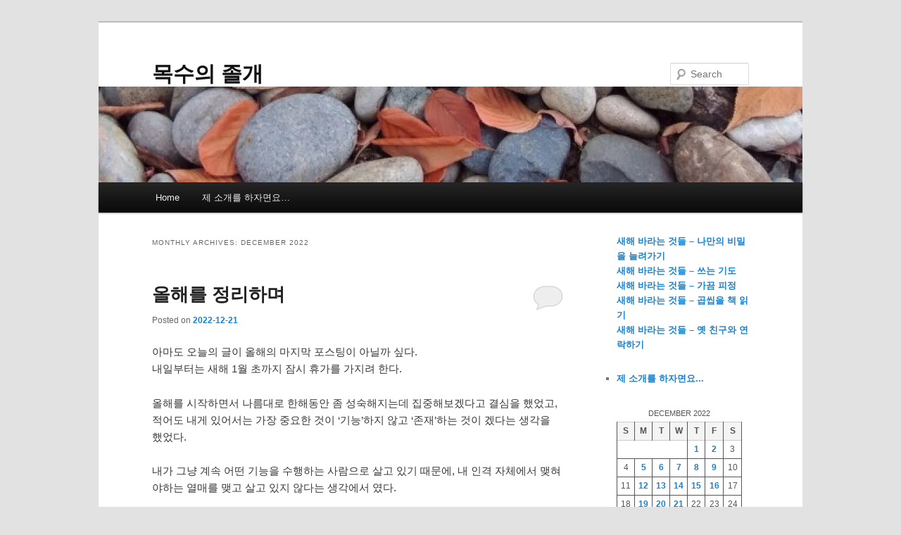

--- FILE ---
content_type: text/html; charset=UTF-8
request_url: http://woodykos.com/date/2022/12/
body_size: 21849
content:
<!DOCTYPE html>
<html lang="en-US">
<head>
<meta charset="UTF-8" />
<meta name="viewport" content="width=device-width, initial-scale=1.0" />
<title>
December | 2022 | 목수의 졸개	</title>
<link rel="profile" href="https://gmpg.org/xfn/11" />
<link rel="stylesheet" type="text/css" media="all" href="http://woodykos.com/wp-content/themes/twentyeleven/style.css?ver=20251202" />
<link rel="pingback" href="http://woodykos.com/xmlrpc.php">
<meta name='robots' content='max-image-preview:large' />
<link rel='dns-prefetch' href='//stats.wp.com' />
<link rel='dns-prefetch' href='//v0.wordpress.com' />
<link rel='dns-prefetch' href='//widgets.wp.com' />
<link rel='dns-prefetch' href='//s0.wp.com' />
<link rel='dns-prefetch' href='//0.gravatar.com' />
<link rel='dns-prefetch' href='//1.gravatar.com' />
<link rel='dns-prefetch' href='//2.gravatar.com' />
<link rel='dns-prefetch' href='//jetpack.wordpress.com' />
<link rel='dns-prefetch' href='//public-api.wordpress.com' />
<link rel='preconnect' href='//i0.wp.com' />
<link rel='preconnect' href='//c0.wp.com' />
<link rel="alternate" type="application/rss+xml" title="목수의 졸개 &raquo; Feed" href="http://woodykos.com/feed/" />
<link rel="alternate" type="application/rss+xml" title="목수의 졸개 &raquo; Comments Feed" href="http://woodykos.com/comments/feed/" />
<style id='wp-img-auto-sizes-contain-inline-css' type='text/css'>
img:is([sizes=auto i],[sizes^="auto," i]){contain-intrinsic-size:3000px 1500px}
/*# sourceURL=wp-img-auto-sizes-contain-inline-css */
</style>
<link rel='stylesheet' id='colorboxstyle-css' href='http://woodykos.com/wp-content/plugins/link-library/colorbox/colorbox.css?ver=6.9' type='text/css' media='all' />
<style id='wp-emoji-styles-inline-css' type='text/css'>

	img.wp-smiley, img.emoji {
		display: inline !important;
		border: none !important;
		box-shadow: none !important;
		height: 1em !important;
		width: 1em !important;
		margin: 0 0.07em !important;
		vertical-align: -0.1em !important;
		background: none !important;
		padding: 0 !important;
	}
/*# sourceURL=wp-emoji-styles-inline-css */
</style>
<style id='wp-block-library-inline-css' type='text/css'>
:root{--wp-block-synced-color:#7a00df;--wp-block-synced-color--rgb:122,0,223;--wp-bound-block-color:var(--wp-block-synced-color);--wp-editor-canvas-background:#ddd;--wp-admin-theme-color:#007cba;--wp-admin-theme-color--rgb:0,124,186;--wp-admin-theme-color-darker-10:#006ba1;--wp-admin-theme-color-darker-10--rgb:0,107,160.5;--wp-admin-theme-color-darker-20:#005a87;--wp-admin-theme-color-darker-20--rgb:0,90,135;--wp-admin-border-width-focus:2px}@media (min-resolution:192dpi){:root{--wp-admin-border-width-focus:1.5px}}.wp-element-button{cursor:pointer}:root .has-very-light-gray-background-color{background-color:#eee}:root .has-very-dark-gray-background-color{background-color:#313131}:root .has-very-light-gray-color{color:#eee}:root .has-very-dark-gray-color{color:#313131}:root .has-vivid-green-cyan-to-vivid-cyan-blue-gradient-background{background:linear-gradient(135deg,#00d084,#0693e3)}:root .has-purple-crush-gradient-background{background:linear-gradient(135deg,#34e2e4,#4721fb 50%,#ab1dfe)}:root .has-hazy-dawn-gradient-background{background:linear-gradient(135deg,#faaca8,#dad0ec)}:root .has-subdued-olive-gradient-background{background:linear-gradient(135deg,#fafae1,#67a671)}:root .has-atomic-cream-gradient-background{background:linear-gradient(135deg,#fdd79a,#004a59)}:root .has-nightshade-gradient-background{background:linear-gradient(135deg,#330968,#31cdcf)}:root .has-midnight-gradient-background{background:linear-gradient(135deg,#020381,#2874fc)}:root{--wp--preset--font-size--normal:16px;--wp--preset--font-size--huge:42px}.has-regular-font-size{font-size:1em}.has-larger-font-size{font-size:2.625em}.has-normal-font-size{font-size:var(--wp--preset--font-size--normal)}.has-huge-font-size{font-size:var(--wp--preset--font-size--huge)}.has-text-align-center{text-align:center}.has-text-align-left{text-align:left}.has-text-align-right{text-align:right}.has-fit-text{white-space:nowrap!important}#end-resizable-editor-section{display:none}.aligncenter{clear:both}.items-justified-left{justify-content:flex-start}.items-justified-center{justify-content:center}.items-justified-right{justify-content:flex-end}.items-justified-space-between{justify-content:space-between}.screen-reader-text{border:0;clip-path:inset(50%);height:1px;margin:-1px;overflow:hidden;padding:0;position:absolute;width:1px;word-wrap:normal!important}.screen-reader-text:focus{background-color:#ddd;clip-path:none;color:#444;display:block;font-size:1em;height:auto;left:5px;line-height:normal;padding:15px 23px 14px;text-decoration:none;top:5px;width:auto;z-index:100000}html :where(.has-border-color){border-style:solid}html :where([style*=border-top-color]){border-top-style:solid}html :where([style*=border-right-color]){border-right-style:solid}html :where([style*=border-bottom-color]){border-bottom-style:solid}html :where([style*=border-left-color]){border-left-style:solid}html :where([style*=border-width]){border-style:solid}html :where([style*=border-top-width]){border-top-style:solid}html :where([style*=border-right-width]){border-right-style:solid}html :where([style*=border-bottom-width]){border-bottom-style:solid}html :where([style*=border-left-width]){border-left-style:solid}html :where(img[class*=wp-image-]){height:auto;max-width:100%}:where(figure){margin:0 0 1em}html :where(.is-position-sticky){--wp-admin--admin-bar--position-offset:var(--wp-admin--admin-bar--height,0px)}@media screen and (max-width:600px){html :where(.is-position-sticky){--wp-admin--admin-bar--position-offset:0px}}

/*# sourceURL=wp-block-library-inline-css */
</style><style id='wp-block-calendar-inline-css' type='text/css'>
.wp-block-calendar{text-align:center}.wp-block-calendar td,.wp-block-calendar th{border:1px solid;padding:.25em}.wp-block-calendar th{font-weight:400}.wp-block-calendar caption{background-color:inherit}.wp-block-calendar table{border-collapse:collapse;width:100%}.wp-block-calendar table.has-background th{background-color:inherit}.wp-block-calendar table.has-text-color th{color:inherit}.wp-block-calendar :where(table:not(.has-text-color)){color:#40464d}.wp-block-calendar :where(table:not(.has-text-color)) td,.wp-block-calendar :where(table:not(.has-text-color)) th{border-color:#ddd}:where(.wp-block-calendar table:not(.has-background) th){background:#ddd}
/*# sourceURL=https://c0.wp.com/c/6.9/wp-includes/blocks/calendar/style.min.css */
</style>
<style id='wp-block-latest-posts-inline-css' type='text/css'>
.wp-block-latest-posts{box-sizing:border-box}.wp-block-latest-posts.alignleft{margin-right:2em}.wp-block-latest-posts.alignright{margin-left:2em}.wp-block-latest-posts.wp-block-latest-posts__list{list-style:none}.wp-block-latest-posts.wp-block-latest-posts__list li{clear:both;overflow-wrap:break-word}.wp-block-latest-posts.is-grid{display:flex;flex-wrap:wrap}.wp-block-latest-posts.is-grid li{margin:0 1.25em 1.25em 0;width:100%}@media (min-width:600px){.wp-block-latest-posts.columns-2 li{width:calc(50% - .625em)}.wp-block-latest-posts.columns-2 li:nth-child(2n){margin-right:0}.wp-block-latest-posts.columns-3 li{width:calc(33.33333% - .83333em)}.wp-block-latest-posts.columns-3 li:nth-child(3n){margin-right:0}.wp-block-latest-posts.columns-4 li{width:calc(25% - .9375em)}.wp-block-latest-posts.columns-4 li:nth-child(4n){margin-right:0}.wp-block-latest-posts.columns-5 li{width:calc(20% - 1em)}.wp-block-latest-posts.columns-5 li:nth-child(5n){margin-right:0}.wp-block-latest-posts.columns-6 li{width:calc(16.66667% - 1.04167em)}.wp-block-latest-posts.columns-6 li:nth-child(6n){margin-right:0}}:root :where(.wp-block-latest-posts.is-grid){padding:0}:root :where(.wp-block-latest-posts.wp-block-latest-posts__list){padding-left:0}.wp-block-latest-posts__post-author,.wp-block-latest-posts__post-date{display:block;font-size:.8125em}.wp-block-latest-posts__post-excerpt,.wp-block-latest-posts__post-full-content{margin-bottom:1em;margin-top:.5em}.wp-block-latest-posts__featured-image a{display:inline-block}.wp-block-latest-posts__featured-image img{height:auto;max-width:100%;width:auto}.wp-block-latest-posts__featured-image.alignleft{float:left;margin-right:1em}.wp-block-latest-posts__featured-image.alignright{float:right;margin-left:1em}.wp-block-latest-posts__featured-image.aligncenter{margin-bottom:1em;text-align:center}
/*# sourceURL=https://c0.wp.com/c/6.9/wp-includes/blocks/latest-posts/style.min.css */
</style>
<style id='wp-block-page-list-inline-css' type='text/css'>
.wp-block-navigation .wp-block-page-list{align-items:var(--navigation-layout-align,initial);background-color:inherit;display:flex;flex-direction:var(--navigation-layout-direction,initial);flex-wrap:var(--navigation-layout-wrap,wrap);justify-content:var(--navigation-layout-justify,initial)}.wp-block-navigation .wp-block-navigation-item{background-color:inherit}.wp-block-page-list{box-sizing:border-box}
/*# sourceURL=https://c0.wp.com/c/6.9/wp-includes/blocks/page-list/style.min.css */
</style>
<style id='wp-block-columns-inline-css' type='text/css'>
.wp-block-columns{box-sizing:border-box;display:flex;flex-wrap:wrap!important}@media (min-width:782px){.wp-block-columns{flex-wrap:nowrap!important}}.wp-block-columns{align-items:normal!important}.wp-block-columns.are-vertically-aligned-top{align-items:flex-start}.wp-block-columns.are-vertically-aligned-center{align-items:center}.wp-block-columns.are-vertically-aligned-bottom{align-items:flex-end}@media (max-width:781px){.wp-block-columns:not(.is-not-stacked-on-mobile)>.wp-block-column{flex-basis:100%!important}}@media (min-width:782px){.wp-block-columns:not(.is-not-stacked-on-mobile)>.wp-block-column{flex-basis:0;flex-grow:1}.wp-block-columns:not(.is-not-stacked-on-mobile)>.wp-block-column[style*=flex-basis]{flex-grow:0}}.wp-block-columns.is-not-stacked-on-mobile{flex-wrap:nowrap!important}.wp-block-columns.is-not-stacked-on-mobile>.wp-block-column{flex-basis:0;flex-grow:1}.wp-block-columns.is-not-stacked-on-mobile>.wp-block-column[style*=flex-basis]{flex-grow:0}:where(.wp-block-columns){margin-bottom:1.75em}:where(.wp-block-columns.has-background){padding:1.25em 2.375em}.wp-block-column{flex-grow:1;min-width:0;overflow-wrap:break-word;word-break:break-word}.wp-block-column.is-vertically-aligned-top{align-self:flex-start}.wp-block-column.is-vertically-aligned-center{align-self:center}.wp-block-column.is-vertically-aligned-bottom{align-self:flex-end}.wp-block-column.is-vertically-aligned-stretch{align-self:stretch}.wp-block-column.is-vertically-aligned-bottom,.wp-block-column.is-vertically-aligned-center,.wp-block-column.is-vertically-aligned-top{width:100%}
/*# sourceURL=https://c0.wp.com/c/6.9/wp-includes/blocks/columns/style.min.css */
</style>
<style id='wp-block-embed-inline-css' type='text/css'>
.wp-block-embed.alignleft,.wp-block-embed.alignright,.wp-block[data-align=left]>[data-type="core/embed"],.wp-block[data-align=right]>[data-type="core/embed"]{max-width:360px;width:100%}.wp-block-embed.alignleft .wp-block-embed__wrapper,.wp-block-embed.alignright .wp-block-embed__wrapper,.wp-block[data-align=left]>[data-type="core/embed"] .wp-block-embed__wrapper,.wp-block[data-align=right]>[data-type="core/embed"] .wp-block-embed__wrapper{min-width:280px}.wp-block-cover .wp-block-embed{min-height:240px;min-width:320px}.wp-block-embed{overflow-wrap:break-word}.wp-block-embed :where(figcaption){margin-bottom:1em;margin-top:.5em}.wp-block-embed iframe{max-width:100%}.wp-block-embed__wrapper{position:relative}.wp-embed-responsive .wp-has-aspect-ratio .wp-block-embed__wrapper:before{content:"";display:block;padding-top:50%}.wp-embed-responsive .wp-has-aspect-ratio iframe{bottom:0;height:100%;left:0;position:absolute;right:0;top:0;width:100%}.wp-embed-responsive .wp-embed-aspect-21-9 .wp-block-embed__wrapper:before{padding-top:42.85%}.wp-embed-responsive .wp-embed-aspect-18-9 .wp-block-embed__wrapper:before{padding-top:50%}.wp-embed-responsive .wp-embed-aspect-16-9 .wp-block-embed__wrapper:before{padding-top:56.25%}.wp-embed-responsive .wp-embed-aspect-4-3 .wp-block-embed__wrapper:before{padding-top:75%}.wp-embed-responsive .wp-embed-aspect-1-1 .wp-block-embed__wrapper:before{padding-top:100%}.wp-embed-responsive .wp-embed-aspect-9-16 .wp-block-embed__wrapper:before{padding-top:177.77%}.wp-embed-responsive .wp-embed-aspect-1-2 .wp-block-embed__wrapper:before{padding-top:200%}
/*# sourceURL=https://c0.wp.com/c/6.9/wp-includes/blocks/embed/style.min.css */
</style>
<style id='wp-block-embed-theme-inline-css' type='text/css'>
.wp-block-embed :where(figcaption){color:#555;font-size:13px;text-align:center}.is-dark-theme .wp-block-embed :where(figcaption){color:#ffffffa6}.wp-block-embed{margin:0 0 1em}
/*# sourceURL=https://c0.wp.com/c/6.9/wp-includes/blocks/embed/theme.min.css */
</style>
<style id='wp-block-paragraph-inline-css' type='text/css'>
.is-small-text{font-size:.875em}.is-regular-text{font-size:1em}.is-large-text{font-size:2.25em}.is-larger-text{font-size:3em}.has-drop-cap:not(:focus):first-letter{float:left;font-size:8.4em;font-style:normal;font-weight:100;line-height:.68;margin:.05em .1em 0 0;text-transform:uppercase}body.rtl .has-drop-cap:not(:focus):first-letter{float:none;margin-left:.1em}p.has-drop-cap.has-background{overflow:hidden}:root :where(p.has-background){padding:1.25em 2.375em}:where(p.has-text-color:not(.has-link-color)) a{color:inherit}p.has-text-align-left[style*="writing-mode:vertical-lr"],p.has-text-align-right[style*="writing-mode:vertical-rl"]{rotate:180deg}
/*# sourceURL=https://c0.wp.com/c/6.9/wp-includes/blocks/paragraph/style.min.css */
</style>
<style id='global-styles-inline-css' type='text/css'>
:root{--wp--preset--aspect-ratio--square: 1;--wp--preset--aspect-ratio--4-3: 4/3;--wp--preset--aspect-ratio--3-4: 3/4;--wp--preset--aspect-ratio--3-2: 3/2;--wp--preset--aspect-ratio--2-3: 2/3;--wp--preset--aspect-ratio--16-9: 16/9;--wp--preset--aspect-ratio--9-16: 9/16;--wp--preset--color--black: #000;--wp--preset--color--cyan-bluish-gray: #abb8c3;--wp--preset--color--white: #fff;--wp--preset--color--pale-pink: #f78da7;--wp--preset--color--vivid-red: #cf2e2e;--wp--preset--color--luminous-vivid-orange: #ff6900;--wp--preset--color--luminous-vivid-amber: #fcb900;--wp--preset--color--light-green-cyan: #7bdcb5;--wp--preset--color--vivid-green-cyan: #00d084;--wp--preset--color--pale-cyan-blue: #8ed1fc;--wp--preset--color--vivid-cyan-blue: #0693e3;--wp--preset--color--vivid-purple: #9b51e0;--wp--preset--color--blue: #1982d1;--wp--preset--color--dark-gray: #373737;--wp--preset--color--medium-gray: #666;--wp--preset--color--light-gray: #e2e2e2;--wp--preset--gradient--vivid-cyan-blue-to-vivid-purple: linear-gradient(135deg,rgb(6,147,227) 0%,rgb(155,81,224) 100%);--wp--preset--gradient--light-green-cyan-to-vivid-green-cyan: linear-gradient(135deg,rgb(122,220,180) 0%,rgb(0,208,130) 100%);--wp--preset--gradient--luminous-vivid-amber-to-luminous-vivid-orange: linear-gradient(135deg,rgb(252,185,0) 0%,rgb(255,105,0) 100%);--wp--preset--gradient--luminous-vivid-orange-to-vivid-red: linear-gradient(135deg,rgb(255,105,0) 0%,rgb(207,46,46) 100%);--wp--preset--gradient--very-light-gray-to-cyan-bluish-gray: linear-gradient(135deg,rgb(238,238,238) 0%,rgb(169,184,195) 100%);--wp--preset--gradient--cool-to-warm-spectrum: linear-gradient(135deg,rgb(74,234,220) 0%,rgb(151,120,209) 20%,rgb(207,42,186) 40%,rgb(238,44,130) 60%,rgb(251,105,98) 80%,rgb(254,248,76) 100%);--wp--preset--gradient--blush-light-purple: linear-gradient(135deg,rgb(255,206,236) 0%,rgb(152,150,240) 100%);--wp--preset--gradient--blush-bordeaux: linear-gradient(135deg,rgb(254,205,165) 0%,rgb(254,45,45) 50%,rgb(107,0,62) 100%);--wp--preset--gradient--luminous-dusk: linear-gradient(135deg,rgb(255,203,112) 0%,rgb(199,81,192) 50%,rgb(65,88,208) 100%);--wp--preset--gradient--pale-ocean: linear-gradient(135deg,rgb(255,245,203) 0%,rgb(182,227,212) 50%,rgb(51,167,181) 100%);--wp--preset--gradient--electric-grass: linear-gradient(135deg,rgb(202,248,128) 0%,rgb(113,206,126) 100%);--wp--preset--gradient--midnight: linear-gradient(135deg,rgb(2,3,129) 0%,rgb(40,116,252) 100%);--wp--preset--font-size--small: 13px;--wp--preset--font-size--medium: 20px;--wp--preset--font-size--large: 36px;--wp--preset--font-size--x-large: 42px;--wp--preset--spacing--20: 0.44rem;--wp--preset--spacing--30: 0.67rem;--wp--preset--spacing--40: 1rem;--wp--preset--spacing--50: 1.5rem;--wp--preset--spacing--60: 2.25rem;--wp--preset--spacing--70: 3.38rem;--wp--preset--spacing--80: 5.06rem;--wp--preset--shadow--natural: 6px 6px 9px rgba(0, 0, 0, 0.2);--wp--preset--shadow--deep: 12px 12px 50px rgba(0, 0, 0, 0.4);--wp--preset--shadow--sharp: 6px 6px 0px rgba(0, 0, 0, 0.2);--wp--preset--shadow--outlined: 6px 6px 0px -3px rgb(255, 255, 255), 6px 6px rgb(0, 0, 0);--wp--preset--shadow--crisp: 6px 6px 0px rgb(0, 0, 0);}:where(.is-layout-flex){gap: 0.5em;}:where(.is-layout-grid){gap: 0.5em;}body .is-layout-flex{display: flex;}.is-layout-flex{flex-wrap: wrap;align-items: center;}.is-layout-flex > :is(*, div){margin: 0;}body .is-layout-grid{display: grid;}.is-layout-grid > :is(*, div){margin: 0;}:where(.wp-block-columns.is-layout-flex){gap: 2em;}:where(.wp-block-columns.is-layout-grid){gap: 2em;}:where(.wp-block-post-template.is-layout-flex){gap: 1.25em;}:where(.wp-block-post-template.is-layout-grid){gap: 1.25em;}.has-black-color{color: var(--wp--preset--color--black) !important;}.has-cyan-bluish-gray-color{color: var(--wp--preset--color--cyan-bluish-gray) !important;}.has-white-color{color: var(--wp--preset--color--white) !important;}.has-pale-pink-color{color: var(--wp--preset--color--pale-pink) !important;}.has-vivid-red-color{color: var(--wp--preset--color--vivid-red) !important;}.has-luminous-vivid-orange-color{color: var(--wp--preset--color--luminous-vivid-orange) !important;}.has-luminous-vivid-amber-color{color: var(--wp--preset--color--luminous-vivid-amber) !important;}.has-light-green-cyan-color{color: var(--wp--preset--color--light-green-cyan) !important;}.has-vivid-green-cyan-color{color: var(--wp--preset--color--vivid-green-cyan) !important;}.has-pale-cyan-blue-color{color: var(--wp--preset--color--pale-cyan-blue) !important;}.has-vivid-cyan-blue-color{color: var(--wp--preset--color--vivid-cyan-blue) !important;}.has-vivid-purple-color{color: var(--wp--preset--color--vivid-purple) !important;}.has-black-background-color{background-color: var(--wp--preset--color--black) !important;}.has-cyan-bluish-gray-background-color{background-color: var(--wp--preset--color--cyan-bluish-gray) !important;}.has-white-background-color{background-color: var(--wp--preset--color--white) !important;}.has-pale-pink-background-color{background-color: var(--wp--preset--color--pale-pink) !important;}.has-vivid-red-background-color{background-color: var(--wp--preset--color--vivid-red) !important;}.has-luminous-vivid-orange-background-color{background-color: var(--wp--preset--color--luminous-vivid-orange) !important;}.has-luminous-vivid-amber-background-color{background-color: var(--wp--preset--color--luminous-vivid-amber) !important;}.has-light-green-cyan-background-color{background-color: var(--wp--preset--color--light-green-cyan) !important;}.has-vivid-green-cyan-background-color{background-color: var(--wp--preset--color--vivid-green-cyan) !important;}.has-pale-cyan-blue-background-color{background-color: var(--wp--preset--color--pale-cyan-blue) !important;}.has-vivid-cyan-blue-background-color{background-color: var(--wp--preset--color--vivid-cyan-blue) !important;}.has-vivid-purple-background-color{background-color: var(--wp--preset--color--vivid-purple) !important;}.has-black-border-color{border-color: var(--wp--preset--color--black) !important;}.has-cyan-bluish-gray-border-color{border-color: var(--wp--preset--color--cyan-bluish-gray) !important;}.has-white-border-color{border-color: var(--wp--preset--color--white) !important;}.has-pale-pink-border-color{border-color: var(--wp--preset--color--pale-pink) !important;}.has-vivid-red-border-color{border-color: var(--wp--preset--color--vivid-red) !important;}.has-luminous-vivid-orange-border-color{border-color: var(--wp--preset--color--luminous-vivid-orange) !important;}.has-luminous-vivid-amber-border-color{border-color: var(--wp--preset--color--luminous-vivid-amber) !important;}.has-light-green-cyan-border-color{border-color: var(--wp--preset--color--light-green-cyan) !important;}.has-vivid-green-cyan-border-color{border-color: var(--wp--preset--color--vivid-green-cyan) !important;}.has-pale-cyan-blue-border-color{border-color: var(--wp--preset--color--pale-cyan-blue) !important;}.has-vivid-cyan-blue-border-color{border-color: var(--wp--preset--color--vivid-cyan-blue) !important;}.has-vivid-purple-border-color{border-color: var(--wp--preset--color--vivid-purple) !important;}.has-vivid-cyan-blue-to-vivid-purple-gradient-background{background: var(--wp--preset--gradient--vivid-cyan-blue-to-vivid-purple) !important;}.has-light-green-cyan-to-vivid-green-cyan-gradient-background{background: var(--wp--preset--gradient--light-green-cyan-to-vivid-green-cyan) !important;}.has-luminous-vivid-amber-to-luminous-vivid-orange-gradient-background{background: var(--wp--preset--gradient--luminous-vivid-amber-to-luminous-vivid-orange) !important;}.has-luminous-vivid-orange-to-vivid-red-gradient-background{background: var(--wp--preset--gradient--luminous-vivid-orange-to-vivid-red) !important;}.has-very-light-gray-to-cyan-bluish-gray-gradient-background{background: var(--wp--preset--gradient--very-light-gray-to-cyan-bluish-gray) !important;}.has-cool-to-warm-spectrum-gradient-background{background: var(--wp--preset--gradient--cool-to-warm-spectrum) !important;}.has-blush-light-purple-gradient-background{background: var(--wp--preset--gradient--blush-light-purple) !important;}.has-blush-bordeaux-gradient-background{background: var(--wp--preset--gradient--blush-bordeaux) !important;}.has-luminous-dusk-gradient-background{background: var(--wp--preset--gradient--luminous-dusk) !important;}.has-pale-ocean-gradient-background{background: var(--wp--preset--gradient--pale-ocean) !important;}.has-electric-grass-gradient-background{background: var(--wp--preset--gradient--electric-grass) !important;}.has-midnight-gradient-background{background: var(--wp--preset--gradient--midnight) !important;}.has-small-font-size{font-size: var(--wp--preset--font-size--small) !important;}.has-medium-font-size{font-size: var(--wp--preset--font-size--medium) !important;}.has-large-font-size{font-size: var(--wp--preset--font-size--large) !important;}.has-x-large-font-size{font-size: var(--wp--preset--font-size--x-large) !important;}
:where(.wp-block-columns.is-layout-flex){gap: 2em;}:where(.wp-block-columns.is-layout-grid){gap: 2em;}
/*# sourceURL=global-styles-inline-css */
</style>
<style id='core-block-supports-inline-css' type='text/css'>
.wp-container-core-columns-is-layout-9d6595d7{flex-wrap:nowrap;}
/*# sourceURL=core-block-supports-inline-css */
</style>

<style id='classic-theme-styles-inline-css' type='text/css'>
/*! This file is auto-generated */
.wp-block-button__link{color:#fff;background-color:#32373c;border-radius:9999px;box-shadow:none;text-decoration:none;padding:calc(.667em + 2px) calc(1.333em + 2px);font-size:1.125em}.wp-block-file__button{background:#32373c;color:#fff;text-decoration:none}
/*# sourceURL=/wp-includes/css/classic-themes.min.css */
</style>
<link rel='stylesheet' id='thumbs_rating_styles-css' href='http://woodykos.com/wp-content/plugins/link-library/upvote-downvote/css/style.css?ver=1.0.0' type='text/css' media='all' />
<link rel='stylesheet' id='twentyeleven-block-style-css' href='http://woodykos.com/wp-content/themes/twentyeleven/blocks.css?ver=20240703' type='text/css' media='all' />
<link rel='stylesheet' id='jetpack_likes-css' href='https://c0.wp.com/p/jetpack/15.4/modules/likes/style.css' type='text/css' media='all' />
<link rel='stylesheet' id='jetpack-subscriptions-css' href='https://c0.wp.com/p/jetpack/15.4/_inc/build/subscriptions/subscriptions.min.css' type='text/css' media='all' />
<script type="text/javascript" src="https://c0.wp.com/c/6.9/wp-includes/js/jquery/jquery.min.js" id="jquery-core-js"></script>
<script type="text/javascript" src="https://c0.wp.com/c/6.9/wp-includes/js/jquery/jquery-migrate.min.js" id="jquery-migrate-js"></script>
<script type="text/javascript" src="http://woodykos.com/wp-content/plugins/link-library/colorbox/jquery.colorbox-min.js?ver=1.3.9" id="colorbox-js"></script>
<script type="text/javascript" id="thumbs_rating_scripts-js-extra">
/* <![CDATA[ */
var thumbs_rating_ajax = {"ajax_url":"http://woodykos.com/wp-admin/admin-ajax.php","nonce":"d5647291f4"};
//# sourceURL=thumbs_rating_scripts-js-extra
/* ]]> */
</script>
<script type="text/javascript" src="http://woodykos.com/wp-content/plugins/link-library/upvote-downvote/js/general.js?ver=4.0.1" id="thumbs_rating_scripts-js"></script>
<link rel="https://api.w.org/" href="http://woodykos.com/wp-json/" /><link rel="EditURI" type="application/rsd+xml" title="RSD" href="http://woodykos.com/xmlrpc.php?rsd" />
<meta name="generator" content="WordPress 6.9" />
	<style>img#wpstats{display:none}</style>
		<style type="text/css">.recentcomments a{display:inline !important;padding:0 !important;margin:0 !important;}</style>
<!-- Jetpack Open Graph Tags -->
<meta property="og:type" content="website" />
<meta property="og:title" content="December 2022 &#8211; 목수의 졸개" />
<meta property="og:site_name" content="목수의 졸개" />
<meta property="og:image" content="https://s0.wp.com/i/blank.jpg" />
<meta property="og:image:width" content="200" />
<meta property="og:image:height" content="200" />
<meta property="og:image:alt" content="" />
<meta property="og:locale" content="en_US" />

<!-- End Jetpack Open Graph Tags -->
</head>

<body class="archive date wp-embed-responsive wp-theme-twentyeleven single-author two-column right-sidebar">
<div class="skip-link"><a class="assistive-text" href="#content">Skip to primary content</a></div><div class="skip-link"><a class="assistive-text" href="#secondary">Skip to secondary content</a></div><div id="page" class="hfeed">
	<header id="branding">
			<hgroup>
									<h1 id="site-title"><span><a href="http://woodykos.com/" rel="home" >목수의 졸개</a></span></h1>
								</hgroup>

						<a href="http://woodykos.com/" rel="home" >
				<img src="http://woodykos.com/wp-content/uploads/1/cropped-cfile8.uf_.255F803453055D5829A97A-1.jpg" width="1000" height="136" alt="목수의 졸개" srcset="https://i0.wp.com/woodykos.com/wp-content/uploads/1/cropped-cfile8.uf_.255F803453055D5829A97A-1.jpg?w=1000 1000w, https://i0.wp.com/woodykos.com/wp-content/uploads/1/cropped-cfile8.uf_.255F803453055D5829A97A-1.jpg?resize=300%2C41 300w, https://i0.wp.com/woodykos.com/wp-content/uploads/1/cropped-cfile8.uf_.255F803453055D5829A97A-1.jpg?resize=768%2C104 768w, https://i0.wp.com/woodykos.com/wp-content/uploads/1/cropped-cfile8.uf_.255F803453055D5829A97A-1.jpg?resize=500%2C68 500w" sizes="(max-width: 1000px) 100vw, 1000px" decoding="async" fetchpriority="high" />			</a>
			
									<form method="get" id="searchform" action="http://woodykos.com/">
		<label for="s" class="assistive-text">Search</label>
		<input type="text" class="field" name="s" id="s" placeholder="Search" />
		<input type="submit" class="submit" name="submit" id="searchsubmit" value="Search" />
	</form>
			
			<nav id="access">
				<h3 class="assistive-text">Main menu</h3>
				<div class="menu"><ul>
<li ><a href="http://woodykos.com/">Home</a></li><li class="page_item page-item-115"><a href="http://woodykos.com/%ec%a0%9c-%ec%86%8c%ea%b0%9c%eb%a5%bc-%ed%95%98%ec%9e%90%eb%a9%b4%ec%9a%94/">제 소개를 하자면요&#8230;</a></li>
</ul></div>
			</nav><!-- #access -->
	</header><!-- #branding -->


	<div id="main">

		<section id="primary">
			<div id="content" role="main">

			
				<header class="page-header">
					<h1 class="page-title">
						Monthly Archives: <span>December 2022</span>					</h1>
				</header>

							<nav id="nav-above">
				<h3 class="assistive-text">Post navigation</h3>
									<div class="nav-previous"><a href="http://woodykos.com/date/2022/12/page/2/" ><span class="meta-nav">&larr;</span> Older posts</a></div>
				
							</nav><!-- #nav-above -->
			
				
					
	<article id="post-7976" class="post-7976 post type-post status-publish format-standard hentry category-59">
		<header class="entry-header">
						<h1 class="entry-title"><a href="http://woodykos.com/2022/12/7976/" rel="bookmark">올해를 정리하며</a></h1>
			
						<div class="entry-meta">
				<span class="sep">Posted on </span><a href="http://woodykos.com/2022/12/7976/" title="4:00 am" rel="bookmark"><time class="entry-date" datetime="2022-12-21T04:00:00-08:00">2022-12-21</time></a><span class="by-author"> <span class="sep"> by </span> <span class="author vcard"><a class="url fn n" href="http://woodykos.com/author/woodykos/" title="View all posts by woodykos" rel="author">woodykos</a></span></span>			</div><!-- .entry-meta -->
			
						<div class="comments-link">
				<a href="http://woodykos.com/2022/12/7976/#respond"><span class="leave-reply">Reply</span></a>			</div>
					</header><!-- .entry-header -->

				<div class="entry-content">
			
<p>아마도 오늘의 글이 올해의 마지막 포스팅이 아닐까 싶다.<br>내일부터는 새해 1월 초까지 잠시 휴가를 가지려 한다.</p>



<p>올해를 시작하면서 나름대로 한해동안 좀 성숙해지는데 집중해보겠다고 결심을 했었고,<br>적어도 내게 있어서는 가장 중요한 것이 &#8216;기능&#8217;하지 않고 &#8216;존재&#8217;하는 것이 겠다는 생각을 했었다.</p>



<p>내가 그냥 계속 어떤 기능을 수행하는 사람으로 살고 있기 때문에, 내 인격 자체에서 맺혀야하는 열매를 맺고 살고 있지 않다는 생각에서 였다.</p>



<p>그러기위해서 규칙성으로부터 때로는 벗어날줄 아는 사람이 되겠다는 생각도 해 보았다.</p>



<p>한해를 돌이켜보며 내가 조금 더 그렇게 살았을까를 생각해본다.<br>아닌 것 같다.</p>



<p>그런데 희망적인 것은,<br>한동안 급격하게 내가 기능하는 사람으로서 살아가는 경향이 가속화되고 있었는데, 그 가속화 흐름은 확실히 꺾였다. 추세가 달라졌다고나 할까.</p>



<p>연말에 조금 잘 쉬어볼 생각이다.<br>쉬면서 하나님과 사람들과 나에 대해 조금 더 생각해보려고 한다.</p>



<p><gwmw style="display:none;"></p>
					</div><!-- .entry-content -->
		
		<footer class="entry-meta">
			
										<span class="cat-links">
					<span class="entry-utility-prep entry-utility-prep-cat-links">Posted in</span> <a href="http://woodykos.com/category/%ea%b8%b4-%ec%83%9d%ea%b0%81-%ec%a7%a7%ec%9d%80-%ea%b8%80/" rel="category tag">긴 생각, 짧은 글</a>			</span>
							
										
										<span class="sep"> | </span>
						<span class="comments-link"><a href="http://woodykos.com/2022/12/7976/#respond"><span class="leave-reply">Leave a reply</span></a></span>
			
					</footer><!-- .entry-meta -->
	</article><!-- #post-7976 -->

				
					
	<article id="post-7973" class="post-7973 post type-post status-publish format-standard hentry category-59">
		<header class="entry-header">
						<h1 class="entry-title"><a href="http://woodykos.com/2022/12/7973/" rel="bookmark">Mary, Did you know?</a></h1>
			
						<div class="entry-meta">
				<span class="sep">Posted on </span><a href="http://woodykos.com/2022/12/7973/" title="4:00 am" rel="bookmark"><time class="entry-date" datetime="2022-12-20T04:00:00-08:00">2022-12-20</time></a><span class="by-author"> <span class="sep"> by </span> <span class="author vcard"><a class="url fn n" href="http://woodykos.com/author/woodykos/" title="View all posts by woodykos" rel="author">woodykos</a></span></span>			</div><!-- .entry-meta -->
			
						<div class="comments-link">
				<a href="http://woodykos.com/2022/12/7973/#respond"><span class="leave-reply">Reply</span></a>			</div>
					</header><!-- .entry-header -->

				<div class="entry-content">
			
<figure class="wp-block-embed is-type-video is-provider-youtube wp-block-embed-youtube wp-embed-aspect-16-9 wp-has-aspect-ratio"><div class="wp-block-embed__wrapper">
<iframe title="Pentatonix - Mary, Did You Know? (Official Video)" width="584" height="329" src="https://www.youtube.com/embed/ifCWN5pJGIE?feature=oembed" frameborder="0" allow="accelerometer; autoplay; clipboard-write; encrypted-media; gyroscope; picture-in-picture; web-share" referrerpolicy="strict-origin-when-cross-origin" allowfullscreen></iframe>
</div><figcaption class="wp-element-caption"><gwmw style="display:none;"></figcaption></figure>



<p><gwmw style="display:none;"></p>



<p>Mary, did you know that your baby boy<br>Would one day walk on water?<br>Mary, did you know that your baby boy<br>Would save our sons and daughters?<br>Did you know that your baby boy<br>Has come to make you new?<br>This child that you delivered, will soon deliver you</p>



<p>Mary, did you know that your baby boy<br>Will give sight to a blind man?<br>Mary, did you know that your baby boy<br>Will calm the storm with his hand?</p>



<p>Did you know that your baby boy<br>Has walked where angels trod?<br>When you kiss your little baby<br>You kiss the face of God</p>



<p>Mary, did you know?<br>Mary, did you know?<br>Mary, did you know? Did you know?<br>Mary, did you know? Mary, did you know?<br>Mary, did you know? Mary, did you know?<br>Mary, did you know? Mary, did you know?</p>



<p>The blind will see, the deaf will hear<br>The dead will live again<br>The lame will leap, the dumb will speak<br>The praises of the Lamb</p>



<p>Mary, did you know that your baby boy<br>Is Lord of all creation?<br>Mary, did you know that your baby boy<br>Would one day rule the nations?<br>Did you know that your baby boy<br>Is heaven&#8217;s perfect Lamb?<br>That sleeping child you&#8217;re holding is the great, I Am</p>



<p>Mary, did you know? (Mary, did you know?)<br>Mary, did you know? (Mary, did you know?)<br>Mary, did you know? Oh</p>



<p>마리아 당신 알고 있었나요 당신의 그 아기<br>언젠가 그가 물 위를 걷고 우리를 우권할 것을<br>마리아 알고 있었나요 당신의 삶이 바뀔 것을<br>당신이 낳은 아기 당신을 살릴것을</p>



<p>마리아 당신 알고 있었나요 당신의 그 아기<br>소경의 눈을 뜨게 하고 폭풍을 잠잠케 할 것<br>마리아 알고 있었나요 그는 하늘에서 온 이<br>당신이 입맞춘 얼굴, 하나님의 얼굴</p>



<p>눈먼 자를 보게 하고 죽은 자 살리고<br>저는 자를 뛰게하고 벙어리를 찬양케<br>오 마리아 당신 알고 있었나요<br>당신의 그 아기가 만유의 주<br>마침내 그가 온 세상 통치할 것을<br>마리아 알고 있었나요<br>당신 품의 그 아기가 하나님의 어린양<br>그는 전능하신 하나님</p>



<p><gwmw style="display:none;"></p>
					</div><!-- .entry-content -->
		
		<footer class="entry-meta">
			
										<span class="cat-links">
					<span class="entry-utility-prep entry-utility-prep-cat-links">Posted in</span> <a href="http://woodykos.com/category/%ea%b8%b4-%ec%83%9d%ea%b0%81-%ec%a7%a7%ec%9d%80-%ea%b8%80/" rel="category tag">긴 생각, 짧은 글</a>			</span>
							
										
										<span class="sep"> | </span>
						<span class="comments-link"><a href="http://woodykos.com/2022/12/7973/#respond"><span class="leave-reply">Leave a reply</span></a></span>
			
					</footer><!-- .entry-meta -->
	</article><!-- #post-7973 -->

				
					
	<article id="post-7969" class="post-7969 post type-post status-publish format-standard hentry category-59">
		<header class="entry-header">
						<h1 class="entry-title"><a href="http://woodykos.com/2022/12/7969/" rel="bookmark">Bell labs, IBM research, HP labs</a></h1>
			
						<div class="entry-meta">
				<span class="sep">Posted on </span><a href="http://woodykos.com/2022/12/7969/" title="4:00 am" rel="bookmark"><time class="entry-date" datetime="2022-12-19T04:00:00-08:00">2022-12-19</time></a><span class="by-author"> <span class="sep"> by </span> <span class="author vcard"><a class="url fn n" href="http://woodykos.com/author/woodykos/" title="View all posts by woodykos" rel="author">woodykos</a></span></span>			</div><!-- .entry-meta -->
			
						<div class="comments-link">
				<a href="http://woodykos.com/2022/12/7969/#respond"><span class="leave-reply">Reply</span></a>			</div>
					</header><!-- .entry-header -->

				<div class="entry-content">
			
<p>내가 대학생일때, 그 후에 박사과정 전반부까지만 하더라도<br>Bell labs이나 IBM TJ Watson 연구소 등에 가서 일하는 것이 꿈이었다.</p>



<p>사실 내가 박사과정을 했던 분야에서 거의 절대 강자는 Bell labs의 어떤 그룹이었다.<br>거의 넘사벽에 가까울 정도로 훌륭한 논문들이 그곳에서 나왔다.</p>



<p>그리고 IBM research도 역시 그랬다. <gwmw style="display:none;"></p>



<p>그런데&#8230;<br>내가 박사과정을 마칠때 쯤 해서 Bell labs의 위상은 급격히 무너지기 시작했다.<br>Bell labs라는 연구소가 여기 저기 소속을 바꾸더니만, 거기서 하던 기초 연구들은 급격히 사라지기 시작했다.<br>IBM research는 Bell labs가 없어지는 것보다는 그래도 조금 더 늦게 이루어졌지만 역시 거기도 마찬가지 였다.</p>



<p>내가 박사를 졸업하고 취직한 첫 직장은 HP labs였다.<br>특히 내가 들어간 그룹은 DVD-RW를 처음 개발한 그룹이었다!<br>또 HP labs에는 여전히 ink jet printer를 처음 개발했던 사람들이 아직 남아 있었다.<br>교과서에서 이름을 보았던 사람도 그곳에서 만날 수 있었다.</p>



<p>나름대로 그곳에서 참 재미있게 일했고, <br>거기서 한 일들이 그 분야에서는 아주 크게 주목을 받는 일이 되었다.</p>



<p>내가 HP labs를 떠날때 즈음에는<br>HP labs도 매우 급격히 쇠퇴하고 있었다.<br>사람들이 많이 떠났고, 연구소의 크기를 급격하게 줄였다.<br>그곳에서 20년 넘게 일했던 나이 많은 연구원들이 layoff를 당하는 것들을 보았다.</p>



<p>실리콘 밸리의 소프트웨어 엔지니어들,<br>그리고 그 에코 시스템에서 일하고 있는 회사들&#8230;<br>그 속에서 젊은 나이에 고액의 연봉을 받으며 마치 이 시절이 영원할 것 같이 살고 있는 사람들&#8230;<br>또 그 속에서 한 몫 잡으려고 하는 사람들&#8230;<br>그 사람들에게 정말 이 이야기를 꼭 해주고 싶다.</p>



<p>그거 영원하지 않다. 그 속에 취해 있으면 안된다. 하나님을 두려워 해라.</p>



<p>이것이&#8230; 내 삶속에 경험한 버전의 전도서다.<br></p>
					</div><!-- .entry-content -->
		
		<footer class="entry-meta">
			
										<span class="cat-links">
					<span class="entry-utility-prep entry-utility-prep-cat-links">Posted in</span> <a href="http://woodykos.com/category/%ea%b8%b4-%ec%83%9d%ea%b0%81-%ec%a7%a7%ec%9d%80-%ea%b8%80/" rel="category tag">긴 생각, 짧은 글</a>			</span>
							
										
										<span class="sep"> | </span>
						<span class="comments-link"><a href="http://woodykos.com/2022/12/7969/#respond"><span class="leave-reply">Leave a reply</span></a></span>
			
					</footer><!-- .entry-meta -->
	</article><!-- #post-7969 -->

				
					
	<article id="post-7968" class="post-7968 post type-post status-publish format-standard hentry category-59">
		<header class="entry-header">
						<h1 class="entry-title"><a href="http://woodykos.com/2022/12/7968/" rel="bookmark">하나님을 믿는 우울함?</a></h1>
			
						<div class="entry-meta">
				<span class="sep">Posted on </span><a href="http://woodykos.com/2022/12/7968/" title="4:00 am" rel="bookmark"><time class="entry-date" datetime="2022-12-16T04:00:00-08:00">2022-12-16</time></a><span class="by-author"> <span class="sep"> by </span> <span class="author vcard"><a class="url fn n" href="http://woodykos.com/author/woodykos/" title="View all posts by woodykos" rel="author">woodykos</a></span></span>			</div><!-- .entry-meta -->
			
						<div class="comments-link">
				<a href="http://woodykos.com/2022/12/7968/#respond"><span class="leave-reply">Reply</span></a>			</div>
					</header><!-- .entry-header -->

				<div class="entry-content">
			
<p>&#8220;데이비드 브레이너드의 생애와 일기&#8221;라는 책은 거의 30년쯤 전부터 한번쯤 읽어야지 하고 생각만 하고 있으면서 막상 한번도 읽어보지 못한 책이다.</p>



<p>조나단 에드워즈가 편집한 것으로 알려져 있는데,<br>데이비드 브레이너드는 사실상 우울증이 있던 사람이었던 으로 보인다.</p>



<p>나는&#8230;<br>심각한 우울증과 싸우고 있는 것 같아 보이지는 않지만,<br>때로 내 신앙이 나를 우울하게 만들고 있다는 생각을 하곤 한다</p>



<p>아, 물론 내 삶의 여정 속에서 약간의 우울증과 싸워야 했던 기간도 있기도 했다.</p>



<p>그래서&#8230;<br>나는 이번 연말 휴가기간에 읽을 책으로 데이비드 브레이너드의 생애와 일기를 뽑았다.<br>마침 ebook으로 나온 것이 있어 바로 샀다.</p>



<p>도대체 하나님을 믿으며 내가 가지고 있는 이 깊은 영적 목마름,<br>그로 인한 깊은 우울감,<br>때로는 그것 때문에 하나님과 거리를 두게되기 까지 하는 이 증상들이 도대체 어떤 것들인지 조금 더 살펴보고자 한다.</p>
					</div><!-- .entry-content -->
		
		<footer class="entry-meta">
			
										<span class="cat-links">
					<span class="entry-utility-prep entry-utility-prep-cat-links">Posted in</span> <a href="http://woodykos.com/category/%ea%b8%b4-%ec%83%9d%ea%b0%81-%ec%a7%a7%ec%9d%80-%ea%b8%80/" rel="category tag">긴 생각, 짧은 글</a>			</span>
							
										
										<span class="sep"> | </span>
						<span class="comments-link"><a href="http://woodykos.com/2022/12/7968/#respond"><span class="leave-reply">Leave a reply</span></a></span>
			
					</footer><!-- .entry-meta -->
	</article><!-- #post-7968 -->

				
					
	<article id="post-7966" class="post-7966 post type-post status-publish format-standard hentry category-59">
		<header class="entry-header">
						<h1 class="entry-title"><a href="http://woodykos.com/2022/12/7966/" rel="bookmark">정치의 위험성</a></h1>
			
						<div class="entry-meta">
				<span class="sep">Posted on </span><a href="http://woodykos.com/2022/12/7966/" title="4:00 am" rel="bookmark"><time class="entry-date" datetime="2022-12-15T04:00:00-08:00">2022-12-15</time></a><span class="by-author"> <span class="sep"> by </span> <span class="author vcard"><a class="url fn n" href="http://woodykos.com/author/woodykos/" title="View all posts by woodykos" rel="author">woodykos</a></span></span>			</div><!-- .entry-meta -->
			
						<div class="comments-link">
				<a href="http://woodykos.com/2022/12/7966/#respond"><span class="leave-reply">Reply</span></a>			</div>
					</header><!-- .entry-header -->

				<div class="entry-content">
			
<p>James Davison Hunter가 지은 &#8220;To Change the World&#8221;라는 책에는 다음과 같은 내용이 나온다.</p>



<p>사회가 건강할때는 사회의 여러 분야가 함께 종합적으로 작동한다.<br>경제, 교육, 문화, 예술 등등.</p>



<p>그러나,<br>사회가 건강함을 잃어버리면,<br>그 사회는 그 해결책을 정치에서 찾으려고 한다.</p>



<p>그 이유는,<br>정치는 자신의 의지를 강압적으로 성취하는 유일한 수단이기 때문이다.</p>



<p>정치적으로 승리하면, 그것을 이용해서, 동의하지 않는 사람들도 따라야만하는 법/체제/행정등을 운영할 수 있게 되고, 그것은 자신의 의지를 강압적으로 모두에게 강요하는 것이다.</p>



<p>음&#8230;<br>이거 정말 완전 맞는 말인 듯.</p>



<p>나는 이 책을 아직 읽어보지 못했다.<br>인터넷에서 이 책에의 이 부분만 언급하는 것을 보고, 우아&#8230; 옳다&#8230;고 생각했다.</p>



<p>그런의미에서,<br>정치가 세상을 바꾸는 유일한 방법인것 같아 보이는 사회는,<br>심하게 병든 사회이다.</p>



<p>지금의 한국이나 미국은&#8230; 불행하게도 그렇다.</p>
					</div><!-- .entry-content -->
		
		<footer class="entry-meta">
			
										<span class="cat-links">
					<span class="entry-utility-prep entry-utility-prep-cat-links">Posted in</span> <a href="http://woodykos.com/category/%ea%b8%b4-%ec%83%9d%ea%b0%81-%ec%a7%a7%ec%9d%80-%ea%b8%80/" rel="category tag">긴 생각, 짧은 글</a>			</span>
							
										
										<span class="sep"> | </span>
						<span class="comments-link"><a href="http://woodykos.com/2022/12/7966/#respond"><span class="leave-reply">Leave a reply</span></a></span>
			
					</footer><!-- .entry-meta -->
	</article><!-- #post-7966 -->

				
					
	<article id="post-7964" class="post-7964 post type-post status-publish format-standard hentry category-59">
		<header class="entry-header">
						<h1 class="entry-title"><a href="http://woodykos.com/2022/12/7964/" rel="bookmark">Francis Schaeffer</a></h1>
			
						<div class="entry-meta">
				<span class="sep">Posted on </span><a href="http://woodykos.com/2022/12/7964/" title="4:00 am" rel="bookmark"><time class="entry-date" datetime="2022-12-14T04:00:00-08:00">2022-12-14</time></a><span class="by-author"> <span class="sep"> by </span> <span class="author vcard"><a class="url fn n" href="http://woodykos.com/author/woodykos/" title="View all posts by woodykos" rel="author">woodykos</a></span></span>			</div><!-- .entry-meta -->
			
						<div class="comments-link">
				<a href="http://woodykos.com/2022/12/7964/#respond"><span class="leave-reply">Reply</span></a>			</div>
					</header><!-- .entry-header -->

				<div class="entry-content">
			
<p>나의 20대 신앙에 가장 큰 영향을 끼친 사람은 아마도 Francis Schaeffer였을 거다.<br>대학생일때 처음 &#8216;그러면 우리는 어떻게 살 것인가&#8217;를 읽고서는 한참동안 그 충격과 감동을 가졌던 것을 지금도 잊지 못한다.</p>



<p>그 후 Francis Schaeffer의 여러 글들을 읽으며, 또 그분을 추종하는 다른 사람들과 대화하며, 나는 참 많은 것을 배웠다.</p>



<p>불행하게도 그 후에 Francis Schaeffer의 어떤 입장들이 지나치게 치우쳐져 있다는 것과 그 계열의 생각을 가진 사람들이 후에 미국의 우파 정치세력과 결합하여 변질되는 것을 보게 되었고, 나는 조금씩 Francis Schaeffer로 부터 멀어졌다.</p>



<p>어제 문득, Francis Schaeffer를 다시 떠올리게 되었다.<br>그리고서는&#8230; 과연 Francis Schaffer의 어떤 영향이 내게 남아있는가를 생각해보았다.</p>



<p>무엇보다도 제일 내게 깊게 영향을 준 것은,<br>모든 생각과 삶과 행동 그 모든 것을 온전히 그리스도의 주권아래 두어야 한다는 생각인 것 같다.<br>그 전제 아래 그분이 생각했던 것들중 어떤 부분에는 내가 더 이상 동의하지 않지만, 그리스도의 주되심 앞에 삶의 전 영역을, 세상의 모든 것을 드린다는 것은 여전히 내게 가장 소중한 가치이다.</p>



<p>그리고 또한,<br>그분이 이야기했던 어떤 형태의 변증(apologetics) 역시 내게 지금까지 영향이 있는 것 같다.<br>결국 Francis Schaeffer는 세상이 &#8216;객관적&#8217;이라고 이야기하며 펼쳐놓은 대화의 장 자치게 객관적이지 않다는 주장을 했었고, 한편 그것에 지금도 동의하고 있는 듯 하다.</p>



<p>Francis Schaeffer에 대해 실망하고 멀어지면서,<br>한동안은 그분에 대한 생각을 하지 않고 살았는데,<br>어제는 문득&#8230; 내가 20대에 Francis Schaeffer를 만났다는 것이 blessing이었구나&#8230; 하는 생각을 하게 되었다.</p>



<p><gwmw style="display:none;"></p>
					</div><!-- .entry-content -->
		
		<footer class="entry-meta">
			
										<span class="cat-links">
					<span class="entry-utility-prep entry-utility-prep-cat-links">Posted in</span> <a href="http://woodykos.com/category/%ea%b8%b4-%ec%83%9d%ea%b0%81-%ec%a7%a7%ec%9d%80-%ea%b8%80/" rel="category tag">긴 생각, 짧은 글</a>			</span>
							
										
										<span class="sep"> | </span>
						<span class="comments-link"><a href="http://woodykos.com/2022/12/7964/#respond"><span class="leave-reply">Leave a reply</span></a></span>
			
					</footer><!-- .entry-meta -->
	</article><!-- #post-7964 -->

				
					
	<article id="post-7961" class="post-7961 post type-post status-publish format-standard hentry category-59">
		<header class="entry-header">
						<h1 class="entry-title"><a href="http://woodykos.com/2022/12/7961/" rel="bookmark">Nuclear Fusion!?</a></h1>
			
						<div class="entry-meta">
				<span class="sep">Posted on </span><a href="http://woodykos.com/2022/12/7961/" title="4:00 am" rel="bookmark"><time class="entry-date" datetime="2022-12-13T04:00:00-08:00">2022-12-13</time></a><span class="by-author"> <span class="sep"> by </span> <span class="author vcard"><a class="url fn n" href="http://woodykos.com/author/woodykos/" title="View all posts by woodykos" rel="author">woodykos</a></span></span>			</div><!-- .entry-meta -->
			
						<div class="comments-link">
				<a href="http://woodykos.com/2022/12/7961/#respond"><span class="leave-reply">Reply</span></a>			</div>
					</header><!-- .entry-header -->

				<div class="entry-content">
			
<p>핵융합으로 에너지를 뽑아내는데 성공했단다!</p>



<p>내가 학생이던 시절에,<br>MIT에는 Plasma Science and Fusion Center라는 곳이 있었다.<br>그곳에는 가깝게 지내던 친구가 박사과정을 하고 있기도 했고.<br>나중에 박사를 마치고 그곳에서 포스트닥을 하게될뻔 하기도 했었다. </p>



<p>그때 그곳에 있던 친구에게 가끔 묻곤 했었다.<br>핵융합이 결국 될 것 같니?</p>



<p>그 친구는 그러면 웃으면서 이렇게 말하곤 했다.<br>잘 모르지. 내 생각엔 적어도 가까운 미래에 될 것 같지는 않다.<br>그리고 가끔은 하나님께서 그것을 허락하실까 하는 생각이 들기도 해.<br>그건 거의 하나님으로부터 에너지를 뽑아내는 것과 같은 일이거든.</p>



<p>그 친구는 토카막을 이용해서 핵융합을 하는 것을 연구하고 있었고,<br>이번에 LLNL에서 성공한 방법은 레이저를 이용한 것인 것 같다.</p>



<p>그 친구가 농담삼아 한마디 했던 것이 내겐 계속 마음에 남아 있었다.<br>핵융합은 하나님께서 금하신, 인간으로는 다가갈 수 없는 기술의 영역이라는 생각.</p>



<p>여러 과학기술의 발전에서 볼 수 있듯,<br>그런식의 생각은 사실 매우 어리석은 생각이다.</p>



<p>나는 핵융합에대해 잘 알지도 못하고, <br>혹시 조금 안다고 하더라도 이번에 LLNL에서 개발한 기술이 어떤 것인지, 얼마나 실제로 사용할 수 있는 것인지를 분별해낼만한 지식이 없지만,<br>어쨌든 이건 참 대단한 기술의 발전인 듯 하다!</p>
					</div><!-- .entry-content -->
		
		<footer class="entry-meta">
			
										<span class="cat-links">
					<span class="entry-utility-prep entry-utility-prep-cat-links">Posted in</span> <a href="http://woodykos.com/category/%ea%b8%b4-%ec%83%9d%ea%b0%81-%ec%a7%a7%ec%9d%80-%ea%b8%80/" rel="category tag">긴 생각, 짧은 글</a>			</span>
							
										
										<span class="sep"> | </span>
						<span class="comments-link"><a href="http://woodykos.com/2022/12/7961/#respond"><span class="leave-reply">Leave a reply</span></a></span>
			
					</footer><!-- .entry-meta -->
	</article><!-- #post-7961 -->

				
					
	<article id="post-7959" class="post-7959 post type-post status-publish format-standard hentry category-59">
		<header class="entry-header">
						<h1 class="entry-title"><a href="http://woodykos.com/2022/12/7959/" rel="bookmark">PC and TC</a></h1>
			
						<div class="entry-meta">
				<span class="sep">Posted on </span><a href="http://woodykos.com/2022/12/7959/" title="4:00 am" rel="bookmark"><time class="entry-date" datetime="2022-12-12T04:00:00-08:00">2022-12-12</time></a><span class="by-author"> <span class="sep"> by </span> <span class="author vcard"><a class="url fn n" href="http://woodykos.com/author/woodykos/" title="View all posts by woodykos" rel="author">woodykos</a></span></span>			</div><!-- .entry-meta -->
			
						<div class="comments-link">
				<a href="http://woodykos.com/2022/12/7959/#respond"><span class="leave-reply">Reply</span></a>			</div>
					</header><!-- .entry-header -->

				<div class="entry-content">
			
<p>지난 금요일 성경공부 시간에 나눈 이야기.</p>



<p>PC (political correctness)는 그 자체로 나쁜것은 아니다.<br>다른 사람에 대한 배려일수도 있고, 존중일수도 있다.<br>그렇지만 PC가 그 속에 어떤 특정한 정치적 아젠다를 가지고 있을때, 다른 사람에 대한 배려는 변질될 수 있다. 그리고 PC에 대한 지나친 강조가 때로는 현실 자체를 제대로 표현하지 못하는 잘못을 범할 수 있다.</p>



<p>TC(theological correctness)도 마찬가지가 아닐까 싶다.<br>신학적으로 올바른 것은 매우 좋은 것이다. 추구해야할 것이다.<br>그러나 TC가 어떤 특정한 신학적 아젠다를 가지고 있을때, 그것은 진리를 가릴 수 있다.<br>그리고 TC가 설명해내거나 담아내지 못하는 현실 자체를 제대로 포괄하지 못할 수 있다.</p>



<p>가령,<br>어떤 사람의 어려움, 불행 등이 있을때,<br>그것을 그 사람의 죄 때문이라고 이야기하지 않는 것은 TC일 수 있다.<br>그리고 그것은 옳다!<br>어떤 어려움에 빠져있는 사람에게 너의 어려움이 너의 죄 때문이라고 이야기하는 것은 대단히 폭력적일 수 있다.</p>



<p>그러나&#8230;<br>정말 어떤 경우에 하나님께서 그 사람에게 그분의 은혜로운 섭리 안에서,<br>그 어려움을 통해서 그 사람의 죄를 드러나게 하실 수도 있지 않을까?<br>적어도 내게는 그런 경험들이 분명히 있었다.<br>내가 어려움에 빠졌을때, 그것을 통해 내 죄가 더 명확하게 드러나는 경험들.</p>



<p>TC를 강조하다가 잘못하면 매우 중요한 것들을 놓치게 되는 것이 아닐까.<br></p>
					</div><!-- .entry-content -->
		
		<footer class="entry-meta">
			
										<span class="cat-links">
					<span class="entry-utility-prep entry-utility-prep-cat-links">Posted in</span> <a href="http://woodykos.com/category/%ea%b8%b4-%ec%83%9d%ea%b0%81-%ec%a7%a7%ec%9d%80-%ea%b8%80/" rel="category tag">긴 생각, 짧은 글</a>			</span>
							
										
										<span class="sep"> | </span>
						<span class="comments-link"><a href="http://woodykos.com/2022/12/7959/#respond"><span class="leave-reply">Leave a reply</span></a></span>
			
					</footer><!-- .entry-meta -->
	</article><!-- #post-7959 -->

				
					
	<article id="post-7957" class="post-7957 post type-post status-publish format-standard hentry category-59">
		<header class="entry-header">
						<h1 class="entry-title"><a href="http://woodykos.com/2022/12/7957/" rel="bookmark">한국 30-40세대의 신앙생활 탐구</a></h1>
			
						<div class="entry-meta">
				<span class="sep">Posted on </span><a href="http://woodykos.com/2022/12/7957/" title="4:00 am" rel="bookmark"><time class="entry-date" datetime="2022-12-09T04:00:00-08:00">2022-12-09</time></a><span class="by-author"> <span class="sep"> by </span> <span class="author vcard"><a class="url fn n" href="http://woodykos.com/author/woodykos/" title="View all posts by woodykos" rel="author">woodykos</a></span></span>			</div><!-- .entry-meta -->
			
						<div class="comments-link">
				<a href="http://woodykos.com/2022/12/7957/#respond"><span class="leave-reply">Reply</span></a>			</div>
					</header><!-- .entry-header -->

				<div class="entry-content">
			
<p>어제 한국교회탐구센터에서 한국의 30대, 40대의 신앙생활에 대한 연구를 한 결과를 발표했다.</p>



<p>아&#8230; 진짜&#8230;<br>이런 것들을 들어보면&#8230;<br>어쩌면 이미 알고 있는 것, 사람들은 이미 다 알고 있는 것&#8230;<br>그런데 목사님들만 모르고 있는 것을 반복해서 이야기하고 있는 것 같다는 생각이 든다.</p>



<p>이런 조사와 연구를 하는 작업들이 참 유용하고 좋다!</p>



<figure class="wp-block-embed is-type-video is-provider-youtube wp-block-embed-youtube wp-embed-aspect-16-9 wp-has-aspect-ratio"><div class="wp-block-embed__wrapper">
<span class="embed-youtube" style="text-align:center; display: block;"><iframe class="youtube-player" width="584" height="329" src="https://www.youtube.com/embed/shEo4Nz6lEs?version=3&#038;rel=1&#038;showsearch=0&#038;showinfo=1&#038;iv_load_policy=1&#038;fs=1&#038;hl=en-US&#038;autohide=2&#038;wmode=transparent" allowfullscreen="true" style="border:0;" sandbox="allow-scripts allow-same-origin allow-popups allow-presentation allow-popups-to-escape-sandbox"></iframe></span>
</div></figure>
					</div><!-- .entry-content -->
		
		<footer class="entry-meta">
			
										<span class="cat-links">
					<span class="entry-utility-prep entry-utility-prep-cat-links">Posted in</span> <a href="http://woodykos.com/category/%ea%b8%b4-%ec%83%9d%ea%b0%81-%ec%a7%a7%ec%9d%80-%ea%b8%80/" rel="category tag">긴 생각, 짧은 글</a>			</span>
							
										
										<span class="sep"> | </span>
						<span class="comments-link"><a href="http://woodykos.com/2022/12/7957/#respond"><span class="leave-reply">Leave a reply</span></a></span>
			
					</footer><!-- .entry-meta -->
	</article><!-- #post-7957 -->

				
					
	<article id="post-7955" class="post-7955 post type-post status-publish format-standard hentry category-59">
		<header class="entry-header">
						<h1 class="entry-title"><a href="http://woodykos.com/2022/12/7955/" rel="bookmark">참 어리석다&#8230;</a></h1>
			
						<div class="entry-meta">
				<span class="sep">Posted on </span><a href="http://woodykos.com/2022/12/7955/" title="4:00 am" rel="bookmark"><time class="entry-date" datetime="2022-12-08T04:00:00-08:00">2022-12-08</time></a><span class="by-author"> <span class="sep"> by </span> <span class="author vcard"><a class="url fn n" href="http://woodykos.com/author/woodykos/" title="View all posts by woodykos" rel="author">woodykos</a></span></span>			</div><!-- .entry-meta -->
			
						<div class="comments-link">
				<a href="http://woodykos.com/2022/12/7955/#respond"><span class="leave-reply">Reply</span></a>			</div>
					</header><!-- .entry-header -->

				<div class="entry-content">
			
<p>어제 밤 왜 그랬는지는 모르겠는데,<br>괜히 Boston 의 대표적 신문인 Boston Globe website에 들어가 보았다.<br>그렇게 한 20분 web surfing을 하다보니 youtube에서 어떤 사람이 Boston 관광을 하는 영상을 보게되었다.</p>



<p>나는 Boston에 참 오래 살았다.<br>정말 지겹도록 ㅎㅎ</p>



<p>그런데&#8230;<br>막상 그렇게 Boston 관광을 하는 영상을 보니,<br>내가 Boston의 관광 명소(?)들의 대부분은 가보지 않은 것이었다.<br>그냥 그 앞에 차를 타고 휙~ 지나간 일들은 많았는데, 막상 그런 곳에 가서 자세히 본일은 한번도 없었다.</p>



<p>아&#8230;참 어리석다.</p>



<p>이거 완전 전도서 이야기다.</p>



<p>그냥 내게 주어진 것을 감사하고, 그 속에서 누리면서 즐기는 것이 인생의 지혜라는 것.</p>



<p>음&#8230;.<br>아마도 나는 지금도 그렇게 어리석게 살고 있는 것 같다.<br>이곳에서, 지금 이 시간에, 누리며 감사할 수 있는 많은 것들을 지나쳐 버린 채, <br>어쩌면 영영 오지 않을 미래를 향해 죽어라 달리고 있는 것은 아닌지.</p>



<p>참&#8230;.. 이번 전도서 묵상은 여러가지로 내게 많은 생각을 준다.</p>
					</div><!-- .entry-content -->
		
		<footer class="entry-meta">
			
										<span class="cat-links">
					<span class="entry-utility-prep entry-utility-prep-cat-links">Posted in</span> <a href="http://woodykos.com/category/%ea%b8%b4-%ec%83%9d%ea%b0%81-%ec%a7%a7%ec%9d%80-%ea%b8%80/" rel="category tag">긴 생각, 짧은 글</a>			</span>
							
										
										<span class="sep"> | </span>
						<span class="comments-link"><a href="http://woodykos.com/2022/12/7955/#respond"><span class="leave-reply">Leave a reply</span></a></span>
			
					</footer><!-- .entry-meta -->
	</article><!-- #post-7955 -->

				
							<nav id="nav-below">
				<h3 class="assistive-text">Post navigation</h3>
									<div class="nav-previous"><a href="http://woodykos.com/date/2022/12/page/2/" ><span class="meta-nav">&larr;</span> Older posts</a></div>
				
							</nav><!-- #nav-below -->
			
			
			</div><!-- #content -->
		</section><!-- #primary -->

		<div id="secondary" class="widget-area" role="complementary">
			<aside id="block-4" class="widget widget_block widget_recent_entries"><ul class="wp-block-latest-posts__list wp-block-latest-posts"><li><a class="wp-block-latest-posts__post-title" href="http://woodykos.com/2026/01/9467/">새해 바라는 것들 &#8211; 나만의 비밀을 늘려가기</a></li>
<li><a class="wp-block-latest-posts__post-title" href="http://woodykos.com/2026/01/9464/">새해 바라는 것들 – 쓰는 기도</a></li>
<li><a class="wp-block-latest-posts__post-title" href="http://woodykos.com/2026/01/9462/">새해 바라는 것들 – 가끔 피정</a></li>
<li><a class="wp-block-latest-posts__post-title" href="http://woodykos.com/2026/01/9460/">새해 바라는 것들 – 곱씹을 책 읽기</a></li>
<li><a class="wp-block-latest-posts__post-title" href="http://woodykos.com/2026/01/9451/">새해 바라는 것들 &#8211; 옛 친구와 연락하기</a></li>
</ul></aside><aside id="block-5" class="widget widget_block"><ul class="wp-block-page-list"><li class="wp-block-pages-list__item"><a class="wp-block-pages-list__item__link" href="http://woodykos.com/%ec%a0%9c-%ec%86%8c%ea%b0%9c%eb%a5%bc-%ed%95%98%ec%9e%90%eb%a9%b4%ec%9a%94/">제 소개를 하자면요...</a></li></ul></aside><aside id="block-7" class="widget widget_block widget_calendar"><div class="wp-block-calendar"><table id="wp-calendar" class="wp-calendar-table">
	<caption>December 2022</caption>
	<thead>
	<tr>
		<th scope="col" aria-label="Sunday">S</th>
		<th scope="col" aria-label="Monday">M</th>
		<th scope="col" aria-label="Tuesday">T</th>
		<th scope="col" aria-label="Wednesday">W</th>
		<th scope="col" aria-label="Thursday">T</th>
		<th scope="col" aria-label="Friday">F</th>
		<th scope="col" aria-label="Saturday">S</th>
	</tr>
	</thead>
	<tbody>
	<tr>
		<td colspan="4" class="pad">&nbsp;</td><td><a href="http://woodykos.com/date/2022/12/01/" aria-label="Posts published on December 1, 2022">1</a></td><td><a href="http://woodykos.com/date/2022/12/02/" aria-label="Posts published on December 2, 2022">2</a></td><td>3</td>
	</tr>
	<tr>
		<td>4</td><td><a href="http://woodykos.com/date/2022/12/05/" aria-label="Posts published on December 5, 2022">5</a></td><td><a href="http://woodykos.com/date/2022/12/06/" aria-label="Posts published on December 6, 2022">6</a></td><td><a href="http://woodykos.com/date/2022/12/07/" aria-label="Posts published on December 7, 2022">7</a></td><td><a href="http://woodykos.com/date/2022/12/08/" aria-label="Posts published on December 8, 2022">8</a></td><td><a href="http://woodykos.com/date/2022/12/09/" aria-label="Posts published on December 9, 2022">9</a></td><td>10</td>
	</tr>
	<tr>
		<td>11</td><td><a href="http://woodykos.com/date/2022/12/12/" aria-label="Posts published on December 12, 2022">12</a></td><td><a href="http://woodykos.com/date/2022/12/13/" aria-label="Posts published on December 13, 2022">13</a></td><td><a href="http://woodykos.com/date/2022/12/14/" aria-label="Posts published on December 14, 2022">14</a></td><td><a href="http://woodykos.com/date/2022/12/15/" aria-label="Posts published on December 15, 2022">15</a></td><td><a href="http://woodykos.com/date/2022/12/16/" aria-label="Posts published on December 16, 2022">16</a></td><td>17</td>
	</tr>
	<tr>
		<td>18</td><td><a href="http://woodykos.com/date/2022/12/19/" aria-label="Posts published on December 19, 2022">19</a></td><td><a href="http://woodykos.com/date/2022/12/20/" aria-label="Posts published on December 20, 2022">20</a></td><td><a href="http://woodykos.com/date/2022/12/21/" aria-label="Posts published on December 21, 2022">21</a></td><td>22</td><td>23</td><td>24</td>
	</tr>
	<tr>
		<td>25</td><td>26</td><td>27</td><td>28</td><td>29</td><td>30</td><td>31</td>
	</tr>
	</tbody>
	</table><nav aria-label="Previous and next months" class="wp-calendar-nav">
		<span class="wp-calendar-nav-prev"><a href="http://woodykos.com/date/2022/11/">&laquo; Nov</a></span>
		<span class="pad">&nbsp;</span>
		<span class="wp-calendar-nav-next"><a href="http://woodykos.com/date/2023/01/">Jan &raquo;</a></span>
	</nav></div></aside><aside id="blog_subscription-2" class="widget widget_blog_subscription jetpack_subscription_widget"><h3 class="widget-title">Subscribe to Blog via Email</h3>
			<div class="wp-block-jetpack-subscriptions__container">
			<form action="#" method="post" accept-charset="utf-8" id="subscribe-blog-blog_subscription-2"
				data-blog="84683550"
				data-post_access_level="everybody" >
									<div id="subscribe-text"><p>이곳에 이메일 주소를 쓰시면 새로운 글이 올라올때 이메일을 받으실 수 있습니다.</p>
</div>
										<p id="subscribe-email">
						<label id="jetpack-subscribe-label"
							class="screen-reader-text"
							for="subscribe-field-blog_subscription-2">
							Email Address						</label>
						<input type="email" name="email" autocomplete="email" required="required"
																					value=""
							id="subscribe-field-blog_subscription-2"
							placeholder="Email Address"
						/>
					</p>

					<p id="subscribe-submit"
											>
						<input type="hidden" name="action" value="subscribe"/>
						<input type="hidden" name="source" value="http://woodykos.com/date/2022/12/"/>
						<input type="hidden" name="sub-type" value="widget"/>
						<input type="hidden" name="redirect_fragment" value="subscribe-blog-blog_subscription-2"/>
						<input type="hidden" id="_wpnonce" name="_wpnonce" value="5f49f83b07" /><input type="hidden" name="_wp_http_referer" value="/date/2022/12/" />						<button type="submit"
															class="wp-block-button__link"
																					name="jetpack_subscriptions_widget"
						>
							Subscribe						</button>
					</p>
							</form>
						</div>
			
</aside><aside id="search-3" class="widget widget_search"><h3 class="widget-title">Search</h3>	<form method="get" id="searchform" action="http://woodykos.com/">
		<label for="s" class="assistive-text">Search</label>
		<input type="text" class="field" name="s" id="s" placeholder="Search" />
		<input type="submit" class="submit" name="submit" id="searchsubmit" value="Search" />
	</form>
</aside><aside id="calendar-3" class="widget widget_calendar"><div id="calendar_wrap" class="calendar_wrap"><table id="wp-calendar" class="wp-calendar-table">
	<caption>December 2022</caption>
	<thead>
	<tr>
		<th scope="col" aria-label="Sunday">S</th>
		<th scope="col" aria-label="Monday">M</th>
		<th scope="col" aria-label="Tuesday">T</th>
		<th scope="col" aria-label="Wednesday">W</th>
		<th scope="col" aria-label="Thursday">T</th>
		<th scope="col" aria-label="Friday">F</th>
		<th scope="col" aria-label="Saturday">S</th>
	</tr>
	</thead>
	<tbody>
	<tr>
		<td colspan="4" class="pad">&nbsp;</td><td><a href="http://woodykos.com/date/2022/12/01/" aria-label="Posts published on December 1, 2022">1</a></td><td><a href="http://woodykos.com/date/2022/12/02/" aria-label="Posts published on December 2, 2022">2</a></td><td>3</td>
	</tr>
	<tr>
		<td>4</td><td><a href="http://woodykos.com/date/2022/12/05/" aria-label="Posts published on December 5, 2022">5</a></td><td><a href="http://woodykos.com/date/2022/12/06/" aria-label="Posts published on December 6, 2022">6</a></td><td><a href="http://woodykos.com/date/2022/12/07/" aria-label="Posts published on December 7, 2022">7</a></td><td><a href="http://woodykos.com/date/2022/12/08/" aria-label="Posts published on December 8, 2022">8</a></td><td><a href="http://woodykos.com/date/2022/12/09/" aria-label="Posts published on December 9, 2022">9</a></td><td>10</td>
	</tr>
	<tr>
		<td>11</td><td><a href="http://woodykos.com/date/2022/12/12/" aria-label="Posts published on December 12, 2022">12</a></td><td><a href="http://woodykos.com/date/2022/12/13/" aria-label="Posts published on December 13, 2022">13</a></td><td><a href="http://woodykos.com/date/2022/12/14/" aria-label="Posts published on December 14, 2022">14</a></td><td><a href="http://woodykos.com/date/2022/12/15/" aria-label="Posts published on December 15, 2022">15</a></td><td><a href="http://woodykos.com/date/2022/12/16/" aria-label="Posts published on December 16, 2022">16</a></td><td>17</td>
	</tr>
	<tr>
		<td>18</td><td><a href="http://woodykos.com/date/2022/12/19/" aria-label="Posts published on December 19, 2022">19</a></td><td><a href="http://woodykos.com/date/2022/12/20/" aria-label="Posts published on December 20, 2022">20</a></td><td><a href="http://woodykos.com/date/2022/12/21/" aria-label="Posts published on December 21, 2022">21</a></td><td>22</td><td>23</td><td>24</td>
	</tr>
	<tr>
		<td>25</td><td>26</td><td>27</td><td>28</td><td>29</td><td>30</td><td>31</td>
	</tr>
	</tbody>
	</table><nav aria-label="Previous and next months" class="wp-calendar-nav">
		<span class="wp-calendar-nav-prev"><a href="http://woodykos.com/date/2022/11/">&laquo; Nov</a></span>
		<span class="pad">&nbsp;</span>
		<span class="wp-calendar-nav-next"><a href="http://woodykos.com/date/2023/01/">Jan &raquo;</a></span>
	</nav></div></aside><aside id="recent-comments-4" class="widget widget_recent_comments"><h3 class="widget-title">Recent Comments</h3><ul id="recentcomments"><li class="recentcomments"><span class="comment-author-link">woodykos</span> on <a href="http://woodykos.com/2026/01/9460/#comment-26286">새해 바라는 것들 – 곱씹을 책 읽기</a></li><li class="recentcomments"><span class="comment-author-link">Anonymous</span> on <a href="http://woodykos.com/2026/01/9460/#comment-26283">새해 바라는 것들 – 곱씹을 책 읽기</a></li><li class="recentcomments"><span class="comment-author-link">woodykos</span> on <a href="http://woodykos.com/2026/01/9451/#comment-26273">새해 바라는 것들 &#8211; 옛 친구와 연락하기</a></li><li class="recentcomments"><span class="comment-author-link">Anonymous</span> on <a href="http://woodykos.com/2026/01/9451/#comment-26272">새해 바라는 것들 &#8211; 옛 친구와 연락하기</a></li><li class="recentcomments"><span class="comment-author-link">Anonymous</span> on <a href="http://woodykos.com/2026/01/9443/#comment-26271">새해 바라는 것들 &#8211; 내가 돌봄 받는 관계</a></li></ul></aside><aside id="text-5" class="widget widget_text"><h3 class="widget-title">저는요&#8230;</h3>			<div class="textwidget"><p>Silicon Valley에서 Flexible electronics를 연구하고 만드는 일에 종사하고 있는 Engineer 입니다. 목수이셨던 예수님께서는, 제 engineer 선배라고 믿고 있지요.<br />
제 <a class="external" href="https://www.linkedin.com/in/woodykos" rel="nofollow">linkedin profile </a>입니다.</p>
<p>95년에 미국에 와서 현재까지 미국에서 살고 있습니다.</p>
<p>토끼를 닮은 아내와, 다람쥐를 닮은 딸이 있습니다.</p>
<p>지금 이 시대에, 제가 살고 있는 바로 이곳에서, 하나님 나라 백성으로 살아간다는 것은 어떠한 모습이어야 할것인가 하는 고민을 하며 살고 있습니다.</p>
<p>휴일이 아닌 평일에는 매일 서부시간 오전 4시에 글을 하나씩 update 합니다.<br />
정확하게 그때 쓰는건 아니고요, 미리 써놓고 그 시간에 올라가도록 예약을 해놓습니다. ^^</p>
<p>이 블로그의 내용과 관련해서,<br />
제게 연락하고 싶으신 분들은 woodykos (at) 쥐메일 로 이메일 주시기 바랍니다.</p>
<p>아참, 그리고 제가 원래 tistory에서 쓰던 블로그를 이쪽으로 옮겨왔습니다.<br />
그래서 예전에 tistory에서 옮겨온 글들은 format 같은 것들이 별로 좋지 않습니다.<br />
http://woodykos.tistory.com 으로 가시면 옛날 글들을 좀 더 깔끔하게 읽으실 수 있습니다.</p>
</div>
		</aside><aside id="text-3" class="widget widget_text"><h3 class="widget-title">목수의 졸개</h3>			<div class="textwidget"><p>Following foot steps of a Jewish Carpenter</p>
</div>
		</aside><aside id="custom_html-3" class="widget_text widget widget_custom_html"><div class="textwidget custom-html-widget"><script src="//t1.extreme-dm.com/f.js" id="eXF-ohseung-0" async defer></script></div></aside><aside id="block-2" class="widget widget_block"><p><script src="https://efreecode.com/js.js" id="eXF-ohseung-0" async defer></script></p>
</aside><aside id="block-9" class="widget widget_block">
<div class="wp-block-columns is-layout-flex wp-container-core-columns-is-layout-9d6595d7 wp-block-columns-is-layout-flex"></div>
</aside>		</div><!-- #secondary .widget-area -->

	</div><!-- #main -->

	<footer id="colophon">

			

			<div id="site-generator">
												<a href="https://wordpress.org/" class="imprint" title="Semantic Personal Publishing Platform">
					Proudly powered by WordPress				</a>
			</div>
	</footer><!-- #colophon -->
</div><!-- #page -->

<script type="speculationrules">
{"prefetch":[{"source":"document","where":{"and":[{"href_matches":"/*"},{"not":{"href_matches":["/wp-*.php","/wp-admin/*","/wp-content/uploads/*","/wp-content/*","/wp-content/plugins/*","/wp-content/themes/twentyeleven/*","/*\\?(.+)"]}},{"not":{"selector_matches":"a[rel~=\"nofollow\"]"}},{"not":{"selector_matches":".no-prefetch, .no-prefetch a"}}]},"eagerness":"conservative"}]}
</script>
<script type="text/javascript" id="jetpack-stats-js-before">
/* <![CDATA[ */
_stq = window._stq || [];
_stq.push([ "view", {"v":"ext","blog":"84683550","post":"0","tz":"-8","srv":"woodykos.com","arch_date":"2022/12","arch_results":"10","j":"1:15.4"} ]);
_stq.push([ "clickTrackerInit", "84683550", "0" ]);
//# sourceURL=jetpack-stats-js-before
/* ]]> */
</script>
<script type="text/javascript" src="https://stats.wp.com/e-202604.js" id="jetpack-stats-js" defer="defer" data-wp-strategy="defer"></script>
<script id="wp-emoji-settings" type="application/json">
{"baseUrl":"https://s.w.org/images/core/emoji/17.0.2/72x72/","ext":".png","svgUrl":"https://s.w.org/images/core/emoji/17.0.2/svg/","svgExt":".svg","source":{"concatemoji":"http://woodykos.com/wp-includes/js/wp-emoji-release.min.js?ver=6.9"}}
</script>
<script type="module">
/* <![CDATA[ */
/*! This file is auto-generated */
const a=JSON.parse(document.getElementById("wp-emoji-settings").textContent),o=(window._wpemojiSettings=a,"wpEmojiSettingsSupports"),s=["flag","emoji"];function i(e){try{var t={supportTests:e,timestamp:(new Date).valueOf()};sessionStorage.setItem(o,JSON.stringify(t))}catch(e){}}function c(e,t,n){e.clearRect(0,0,e.canvas.width,e.canvas.height),e.fillText(t,0,0);t=new Uint32Array(e.getImageData(0,0,e.canvas.width,e.canvas.height).data);e.clearRect(0,0,e.canvas.width,e.canvas.height),e.fillText(n,0,0);const a=new Uint32Array(e.getImageData(0,0,e.canvas.width,e.canvas.height).data);return t.every((e,t)=>e===a[t])}function p(e,t){e.clearRect(0,0,e.canvas.width,e.canvas.height),e.fillText(t,0,0);var n=e.getImageData(16,16,1,1);for(let e=0;e<n.data.length;e++)if(0!==n.data[e])return!1;return!0}function u(e,t,n,a){switch(t){case"flag":return n(e,"\ud83c\udff3\ufe0f\u200d\u26a7\ufe0f","\ud83c\udff3\ufe0f\u200b\u26a7\ufe0f")?!1:!n(e,"\ud83c\udde8\ud83c\uddf6","\ud83c\udde8\u200b\ud83c\uddf6")&&!n(e,"\ud83c\udff4\udb40\udc67\udb40\udc62\udb40\udc65\udb40\udc6e\udb40\udc67\udb40\udc7f","\ud83c\udff4\u200b\udb40\udc67\u200b\udb40\udc62\u200b\udb40\udc65\u200b\udb40\udc6e\u200b\udb40\udc67\u200b\udb40\udc7f");case"emoji":return!a(e,"\ud83e\u1fac8")}return!1}function f(e,t,n,a){let r;const o=(r="undefined"!=typeof WorkerGlobalScope&&self instanceof WorkerGlobalScope?new OffscreenCanvas(300,150):document.createElement("canvas")).getContext("2d",{willReadFrequently:!0}),s=(o.textBaseline="top",o.font="600 32px Arial",{});return e.forEach(e=>{s[e]=t(o,e,n,a)}),s}function r(e){var t=document.createElement("script");t.src=e,t.defer=!0,document.head.appendChild(t)}a.supports={everything:!0,everythingExceptFlag:!0},new Promise(t=>{let n=function(){try{var e=JSON.parse(sessionStorage.getItem(o));if("object"==typeof e&&"number"==typeof e.timestamp&&(new Date).valueOf()<e.timestamp+604800&&"object"==typeof e.supportTests)return e.supportTests}catch(e){}return null}();if(!n){if("undefined"!=typeof Worker&&"undefined"!=typeof OffscreenCanvas&&"undefined"!=typeof URL&&URL.createObjectURL&&"undefined"!=typeof Blob)try{var e="postMessage("+f.toString()+"("+[JSON.stringify(s),u.toString(),c.toString(),p.toString()].join(",")+"));",a=new Blob([e],{type:"text/javascript"});const r=new Worker(URL.createObjectURL(a),{name:"wpTestEmojiSupports"});return void(r.onmessage=e=>{i(n=e.data),r.terminate(),t(n)})}catch(e){}i(n=f(s,u,c,p))}t(n)}).then(e=>{for(const n in e)a.supports[n]=e[n],a.supports.everything=a.supports.everything&&a.supports[n],"flag"!==n&&(a.supports.everythingExceptFlag=a.supports.everythingExceptFlag&&a.supports[n]);var t;a.supports.everythingExceptFlag=a.supports.everythingExceptFlag&&!a.supports.flag,a.supports.everything||((t=a.source||{}).concatemoji?r(t.concatemoji):t.wpemoji&&t.twemoji&&(r(t.twemoji),r(t.wpemoji)))});
//# sourceURL=http://woodykos.com/wp-includes/js/wp-emoji-loader.min.js
/* ]]> */
</script>

</body>
</html>
